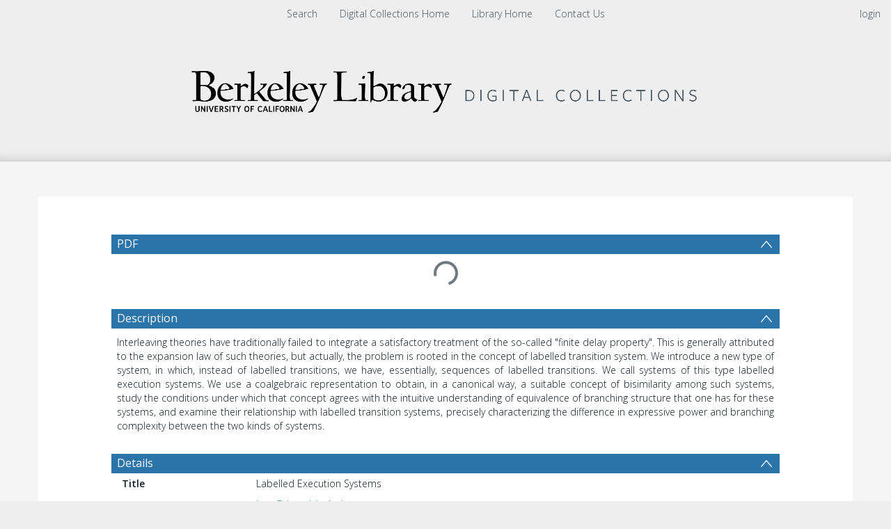

--- FILE ---
content_type: text/html; charset=UTF-8
request_url: https://digicoll.lib.berkeley.edu/record/135967
body_size: 1991
content:
<!DOCTYPE html>
<html lang="en">
<head>
    <meta charset="utf-8">
    <meta name="viewport" content="width=device-width, initial-scale=1">
    <title></title>
    <style>
        body {
            font-family: "Arial";
        }
    </style>
    <script type="text/javascript">
    window.awsWafCookieDomainList = [];
    window.gokuProps = {
"key":"AQIDAHjcYu/GjX+QlghicBgQ/7bFaQZ+m5FKCMDnO+vTbNg96AFOC3VrJKWFiShclkWngmGAAAAAfjB8BgkqhkiG9w0BBwagbzBtAgEAMGgGCSqGSIb3DQEHATAeBglghkgBZQMEAS4wEQQMKhXkG0Sko2RJ+10FAgEQgDukt067gQzLi/5V/6Cz2+Vi7XIJRF5XGAiNWTfTu+uJ2RKkd36RrRmDM7YZF2NCY5O7Urs5W3sA6O30zg==",
          "iv":"CgAHJR4fsQAAAhnu",
          "context":"wDskvmryfPF6GyNPxIgA0jRV3I07ONlHmt/p3CcfJBSDGoOLNqFPo2REZBXpvffOB5pphhXez9pEg0NlGRPEaCHigxa/ybpuTxyckLHXSQGdXp/[base64]/j2/Jn+lxEGOm2ySyi5YiJ8G8xcO68A=="
};
    </script>
    <script src="https://cf487ef48925.db5d75dc.eu-west-1.token.awswaf.com/cf487ef48925/d4bbb2d5bd73/a2aa7b4850a4/challenge.js"></script>
</head>
<body>
    <div id="challenge-container"></div>
    <script type="text/javascript">
        AwsWafIntegration.saveReferrer();
        AwsWafIntegration.checkForceRefresh().then((forceRefresh) => {
            if (forceRefresh) {
                AwsWafIntegration.forceRefreshToken().then(() => {
                    window.location.reload(true);
                });
            } else {
                AwsWafIntegration.getToken().then(() => {
                    window.location.reload(true);
                });
            }
        });
    </script>
    <noscript>
        <h1>JavaScript is disabled</h1>
        In order to continue, we need to verify that you're not a robot.
        This requires JavaScript. Enable JavaScript and then reload the page.
    </noscript>
</body>
</html>

--- FILE ---
content_type: text/plain; charset=UTF-8
request_url: https://digicoll.lib.berkeley.edu/tindstats/bibrec_downloads
body_size: 168
content:
{"messages": [], "columns": [["downloads", 3, 1, 1, 0, 1, 0, 1, 3, 4, 5, 4, 1, 4], ["x", "2025-01-01", "2025-02-01", "2025-03-01", "2025-04-01", "2025-05-01", "2025-06-01", "2025-07-01", "2025-08-01", "2025-09-01", "2025-10-01", "2025-11-01", "2025-12-01", "2026-01-01"]], "recids": ["135967"]}

--- FILE ---
content_type: text/javascript
request_url: https://digicoll.lib.berkeley.edu/js/tinduireact-dist/assets/i18next-BSZJdUIP.js
body_size: 22585
content:
import{_ as Ge,a as Qe}from"./date-fns-BX8ZWMQO.js";import{c as X,g as Ye}from"./react-C1_t6syo.js";import{c as Ze}from"./puck-DjGbgXi8.js";function et(i,e){for(var t=0;t<e.length;t++){const n=e[t];if(typeof n!="string"&&!Array.isArray(n)){for(const r in n)if(r!=="default"&&!(r in i)){const s=Object.getOwnPropertyDescriptor(n,r);s&&Object.defineProperty(i,r,s.get?s:{enumerable:!0,get:()=>n[r]})}}}return Object.freeze(Object.defineProperty(i,Symbol.toStringTag,{value:"Module"}))}const y=i=>typeof i=="string",K=()=>{let i,e;const t=new Promise((n,r)=>{i=n,e=r});return t.resolve=i,t.reject=e,t},me=i=>i==null?"":""+i,tt=(i,e,t)=>{i.forEach(n=>{e[n]&&(t[n]=e[n])})},nt=/###/g,ye=i=>i&&i.indexOf("###")>-1?i.replace(nt,"."):i,be=i=>!i||y(i),W=(i,e,t)=>{const n=y(e)?e.split("."):e;let r=0;for(;r<n.length-1;){if(be(i))return{};const s=ye(n[r]);!i[s]&&t&&(i[s]=new t),Object.prototype.hasOwnProperty.call(i,s)?i=i[s]:i={},++r}return be(i)?{}:{obj:i,k:ye(n[r])}},ve=(i,e,t)=>{const{obj:n,k:r}=W(i,e,Object);if(n!==void 0||e.length===1){n[r]=t;return}let s=e[e.length-1],o=e.slice(0,e.length-1),a=W(i,o,Object);for(;a.obj===void 0&&o.length;)s=`${o[o.length-1]}.${s}`,o=o.slice(0,o.length-1),a=W(i,o,Object),a&&a.obj&&typeof a.obj[`${a.k}.${s}`]<"u"&&(a.obj=void 0);a.obj[`${a.k}.${s}`]=t},rt=(i,e,t,n)=>{const{obj:r,k:s}=W(i,e,Object);r[s]=r[s]||[],r[s].push(t)},re=(i,e)=>{const{obj:t,k:n}=W(i,e);if(t)return t[n]},it=(i,e,t)=>{const n=re(i,t);return n!==void 0?n:re(e,t)},Be=(i,e,t)=>{for(const n in e)n!=="__proto__"&&n!=="constructor"&&(n in i?y(i[n])||i[n]instanceof String||y(e[n])||e[n]instanceof String?t&&(i[n]=e[n]):Be(i[n],e[n],t):i[n]=e[n]);return i},V=i=>i.replace(/[\-\[\]\/\{\}\(\)\*\+\?\.\\\^\$\|]/g,"\\$&");var st={"&":"&amp;","<":"&lt;",">":"&gt;",'"':"&quot;","'":"&#39;","/":"&#x2F;"};const ot=i=>y(i)?i.replace(/[&<>"'\/]/g,e=>st[e]):i;class at{constructor(e){this.capacity=e,this.regExpMap=new Map,this.regExpQueue=[]}getRegExp(e){const t=this.regExpMap.get(e);if(t!==void 0)return t;const n=new RegExp(e);return this.regExpQueue.length===this.capacity&&this.regExpMap.delete(this.regExpQueue.shift()),this.regExpMap.set(e,n),this.regExpQueue.push(e),n}}const ut=[" ",",","?","!",";"],lt=new at(20),ft=(i,e,t)=>{e=e||"",t=t||"";const n=ut.filter(o=>e.indexOf(o)<0&&t.indexOf(o)<0);if(n.length===0)return!0;const r=lt.getRegExp(`(${n.map(o=>o==="?"?"\\?":o).join("|")})`);let s=!r.test(i);if(!s){const o=i.indexOf(t);o>0&&!r.test(i.substring(0,o))&&(s=!0)}return s},de=function(i,e){let t=arguments.length>2&&arguments[2]!==void 0?arguments[2]:".";if(!i)return;if(i[e])return i[e];const n=e.split(t);let r=i;for(let s=0;s<n.length;){if(!r||typeof r!="object")return;let o,a="";for(let u=s;u<n.length;++u)if(u!==s&&(a+=t),a+=n[u],o=r[a],o!==void 0){if(["string","number","boolean"].indexOf(typeof o)>-1&&u<n.length-1)continue;s+=u-s+1;break}r=o}return r},ie=i=>i&&i.replace("_","-"),ct={type:"logger",log(i){this.output("log",i)},warn(i){this.output("warn",i)},error(i){this.output("error",i)},output(i,e){console&&console[i]&&console[i].apply(console,e)}};class se{constructor(e){let t=arguments.length>1&&arguments[1]!==void 0?arguments[1]:{};this.init(e,t)}init(e){let t=arguments.length>1&&arguments[1]!==void 0?arguments[1]:{};this.prefix=t.prefix||"i18next:",this.logger=e||ct,this.options=t,this.debug=t.debug}log(){for(var e=arguments.length,t=new Array(e),n=0;n<e;n++)t[n]=arguments[n];return this.forward(t,"log","",!0)}warn(){for(var e=arguments.length,t=new Array(e),n=0;n<e;n++)t[n]=arguments[n];return this.forward(t,"warn","",!0)}error(){for(var e=arguments.length,t=new Array(e),n=0;n<e;n++)t[n]=arguments[n];return this.forward(t,"error","")}deprecate(){for(var e=arguments.length,t=new Array(e),n=0;n<e;n++)t[n]=arguments[n];return this.forward(t,"warn","WARNING DEPRECATED: ",!0)}forward(e,t,n,r){return r&&!this.debug?null:(y(e[0])&&(e[0]=`${n}${this.prefix} ${e[0]}`),this.logger[t](e))}create(e){return new se(this.logger,{prefix:`${this.prefix}:${e}:`,...this.options})}clone(e){return e=e||this.options,e.prefix=e.prefix||this.prefix,new se(this.logger,e)}}var D=new se;class ue{constructor(){this.observers={}}on(e,t){return e.split(" ").forEach(n=>{this.observers[n]||(this.observers[n]=new Map);const r=this.observers[n].get(t)||0;this.observers[n].set(t,r+1)}),this}off(e,t){if(this.observers[e]){if(!t){delete this.observers[e];return}this.observers[e].delete(t)}}emit(e){for(var t=arguments.length,n=new Array(t>1?t-1:0),r=1;r<t;r++)n[r-1]=arguments[r];this.observers[e]&&Array.from(this.observers[e].entries()).forEach(o=>{let[a,u]=o;for(let c=0;c<u;c++)a(...n)}),this.observers["*"]&&Array.from(this.observers["*"].entries()).forEach(o=>{let[a,u]=o;for(let c=0;c<u;c++)a.apply(a,[e,...n])})}}class we extends ue{constructor(e){let t=arguments.length>1&&arguments[1]!==void 0?arguments[1]:{ns:["translation"],defaultNS:"translation"};super(),this.data=e||{},this.options=t,this.options.keySeparator===void 0&&(this.options.keySeparator="."),this.options.ignoreJSONStructure===void 0&&(this.options.ignoreJSONStructure=!0)}addNamespaces(e){this.options.ns.indexOf(e)<0&&this.options.ns.push(e)}removeNamespaces(e){const t=this.options.ns.indexOf(e);t>-1&&this.options.ns.splice(t,1)}getResource(e,t,n){let r=arguments.length>3&&arguments[3]!==void 0?arguments[3]:{};const s=r.keySeparator!==void 0?r.keySeparator:this.options.keySeparator,o=r.ignoreJSONStructure!==void 0?r.ignoreJSONStructure:this.options.ignoreJSONStructure;let a;e.indexOf(".")>-1?a=e.split("."):(a=[e,t],n&&(Array.isArray(n)?a.push(...n):y(n)&&s?a.push(...n.split(s)):a.push(n)));const u=re(this.data,a);return!u&&!t&&!n&&e.indexOf(".")>-1&&(e=a[0],t=a[1],n=a.slice(2).join(".")),u||!o||!y(n)?u:de(this.data&&this.data[e]&&this.data[e][t],n,s)}addResource(e,t,n,r){let s=arguments.length>4&&arguments[4]!==void 0?arguments[4]:{silent:!1};const o=s.keySeparator!==void 0?s.keySeparator:this.options.keySeparator;let a=[e,t];n&&(a=a.concat(o?n.split(o):n)),e.indexOf(".")>-1&&(a=e.split("."),r=t,t=a[1]),this.addNamespaces(t),ve(this.data,a,r),s.silent||this.emit("added",e,t,n,r)}addResources(e,t,n){let r=arguments.length>3&&arguments[3]!==void 0?arguments[3]:{silent:!1};for(const s in n)(y(n[s])||Array.isArray(n[s]))&&this.addResource(e,t,s,n[s],{silent:!0});r.silent||this.emit("added",e,t,n)}addResourceBundle(e,t,n,r,s){let o=arguments.length>5&&arguments[5]!==void 0?arguments[5]:{silent:!1,skipCopy:!1},a=[e,t];e.indexOf(".")>-1&&(a=e.split("."),r=n,n=t,t=a[1]),this.addNamespaces(t);let u=re(this.data,a)||{};o.skipCopy||(n=JSON.parse(JSON.stringify(n))),r?Be(u,n,s):u={...u,...n},ve(this.data,a,u),o.silent||this.emit("added",e,t,n)}removeResourceBundle(e,t){this.hasResourceBundle(e,t)&&delete this.data[e][t],this.removeNamespaces(t),this.emit("removed",e,t)}hasResourceBundle(e,t){return this.getResource(e,t)!==void 0}getResourceBundle(e,t){return t||(t=this.options.defaultNS),this.options.compatibilityAPI==="v1"?{...this.getResource(e,t)}:this.getResource(e,t)}getDataByLanguage(e){return this.data[e]}hasLanguageSomeTranslations(e){const t=this.getDataByLanguage(e);return!!(t&&Object.keys(t)||[]).find(r=>t[r]&&Object.keys(t[r]).length>0)}toJSON(){return this.data}}var Me={processors:{},addPostProcessor(i){this.processors[i.name]=i},handle(i,e,t,n,r){return i.forEach(s=>{this.processors[s]&&(e=this.processors[s].process(e,t,n,r))}),e}};const xe={};class oe extends ue{constructor(e){let t=arguments.length>1&&arguments[1]!==void 0?arguments[1]:{};super(),tt(["resourceStore","languageUtils","pluralResolver","interpolator","backendConnector","i18nFormat","utils"],e,this),this.options=t,this.options.keySeparator===void 0&&(this.options.keySeparator="."),this.logger=D.create("translator")}changeLanguage(e){e&&(this.language=e)}exists(e){let t=arguments.length>1&&arguments[1]!==void 0?arguments[1]:{interpolation:{}};if(e==null)return!1;const n=this.resolve(e,t);return n&&n.res!==void 0}extractFromKey(e,t){let n=t.nsSeparator!==void 0?t.nsSeparator:this.options.nsSeparator;n===void 0&&(n=":");const r=t.keySeparator!==void 0?t.keySeparator:this.options.keySeparator;let s=t.ns||this.options.defaultNS||[];const o=n&&e.indexOf(n)>-1,a=!this.options.userDefinedKeySeparator&&!t.keySeparator&&!this.options.userDefinedNsSeparator&&!t.nsSeparator&&!ft(e,n,r);if(o&&!a){const u=e.match(this.interpolator.nestingRegexp);if(u&&u.length>0)return{key:e,namespaces:y(s)?[s]:s};const c=e.split(n);(n!==r||n===r&&this.options.ns.indexOf(c[0])>-1)&&(s=c.shift()),e=c.join(r)}return{key:e,namespaces:y(s)?[s]:s}}translate(e,t,n){if(typeof t!="object"&&this.options.overloadTranslationOptionHandler&&(t=this.options.overloadTranslationOptionHandler(arguments)),typeof t=="object"&&(t={...t}),t||(t={}),e==null)return"";Array.isArray(e)||(e=[String(e)]);const r=t.returnDetails!==void 0?t.returnDetails:this.options.returnDetails,s=t.keySeparator!==void 0?t.keySeparator:this.options.keySeparator,{key:o,namespaces:a}=this.extractFromKey(e[e.length-1],t),u=a[a.length-1],c=t.lng||this.language,h=t.appendNamespaceToCIMode||this.options.appendNamespaceToCIMode;if(c&&c.toLowerCase()==="cimode"){if(h){const L=t.nsSeparator||this.options.nsSeparator;return r?{res:`${u}${L}${o}`,usedKey:o,exactUsedKey:o,usedLng:c,usedNS:u,usedParams:this.getUsedParamsDetails(t)}:`${u}${L}${o}`}return r?{res:o,usedKey:o,exactUsedKey:o,usedLng:c,usedNS:u,usedParams:this.getUsedParamsDetails(t)}:o}const d=this.resolve(e,t);let f=d&&d.res;const g=d&&d.usedKey||o,b=d&&d.exactUsedKey||o,m=Object.prototype.toString.apply(f),S=["[object Number]","[object Function]","[object RegExp]"],R=t.joinArrays!==void 0?t.joinArrays:this.options.joinArrays,P=!this.i18nFormat||this.i18nFormat.handleAsObject,$=!y(f)&&typeof f!="boolean"&&typeof f!="number";if(P&&f&&$&&S.indexOf(m)<0&&!(y(R)&&Array.isArray(f))){if(!t.returnObjects&&!this.options.returnObjects){this.options.returnedObjectHandler||this.logger.warn("accessing an object - but returnObjects options is not enabled!");const L=this.options.returnedObjectHandler?this.options.returnedObjectHandler(g,f,{...t,ns:a}):`key '${o} (${this.language})' returned an object instead of string.`;return r?(d.res=L,d.usedParams=this.getUsedParamsDetails(t),d):L}if(s){const L=Array.isArray(f),k=L?[]:{},A=L?b:g;for(const C in f)if(Object.prototype.hasOwnProperty.call(f,C)){const H=`${A}${s}${C}`;k[C]=this.translate(H,{...t,joinArrays:!1,ns:a}),k[C]===H&&(k[C]=f[C])}f=k}}else if(P&&y(R)&&Array.isArray(f))f=f.join(R),f&&(f=this.extendTranslation(f,e,t,n));else{let L=!1,k=!1;const A=t.count!==void 0&&!y(t.count),C=oe.hasDefaultValue(t),H=A?this.pluralResolver.getSuffix(c,t.count,t):"",T=t.ordinal&&A?this.pluralResolver.getSuffix(c,t.count,{ordinal:!1}):"",Y=A&&!t.ordinal&&t.count===0&&this.pluralResolver.shouldUseIntlApi(),U=Y&&t[`defaultValue${this.options.pluralSeparator}zero`]||t[`defaultValue${H}`]||t[`defaultValue${T}`]||t.defaultValue;!this.isValidLookup(f)&&C&&(L=!0,f=U),this.isValidLookup(f)||(k=!0,f=o);const le=(t.missingKeyNoValueFallbackToKey||this.options.missingKeyNoValueFallbackToKey)&&k?void 0:f,F=C&&U!==f&&this.options.updateMissing;if(k||L||F){if(this.logger.log(F?"updateKey":"missingKey",c,u,o,F?U:f),s){const w=this.resolve(o,{...t,keySeparator:!1});w&&w.res&&this.logger.warn("Seems the loaded translations were in flat JSON format instead of nested. Either set keySeparator: false on init or make sure your translations are published in nested format.")}let l=[];const p=this.languageUtils.getFallbackCodes(this.options.fallbackLng,t.lng||this.language);if(this.options.saveMissingTo==="fallback"&&p&&p[0])for(let w=0;w<p.length;w++)l.push(p[w]);else this.options.saveMissingTo==="all"?l=this.languageUtils.toResolveHierarchy(t.lng||this.language):l.push(t.lng||this.language);const v=(w,O,x)=>{const B=C&&x!==f?x:le;this.options.missingKeyHandler?this.options.missingKeyHandler(w,u,O,B,F,t):this.backendConnector&&this.backendConnector.saveMissing&&this.backendConnector.saveMissing(w,u,O,B,F,t),this.emit("missingKey",w,u,O,f)};this.options.saveMissing&&(this.options.saveMissingPlurals&&A?l.forEach(w=>{const O=this.pluralResolver.getSuffixes(w,t);Y&&t[`defaultValue${this.options.pluralSeparator}zero`]&&O.indexOf(`${this.options.pluralSeparator}zero`)<0&&O.push(`${this.options.pluralSeparator}zero`),O.forEach(x=>{v([w],o+x,t[`defaultValue${x}`]||U)})}):v(l,o,U))}f=this.extendTranslation(f,e,t,d,n),k&&f===o&&this.options.appendNamespaceToMissingKey&&(f=`${u}:${o}`),(k||L)&&this.options.parseMissingKeyHandler&&(this.options.compatibilityAPI!=="v1"?f=this.options.parseMissingKeyHandler(this.options.appendNamespaceToMissingKey?`${u}:${o}`:o,L?f:void 0):f=this.options.parseMissingKeyHandler(f))}return r?(d.res=f,d.usedParams=this.getUsedParamsDetails(t),d):f}extendTranslation(e,t,n,r,s){var o=this;if(this.i18nFormat&&this.i18nFormat.parse)e=this.i18nFormat.parse(e,{...this.options.interpolation.defaultVariables,...n},n.lng||this.language||r.usedLng,r.usedNS,r.usedKey,{resolved:r});else if(!n.skipInterpolation){n.interpolation&&this.interpolator.init({...n,interpolation:{...this.options.interpolation,...n.interpolation}});const c=y(e)&&(n&&n.interpolation&&n.interpolation.skipOnVariables!==void 0?n.interpolation.skipOnVariables:this.options.interpolation.skipOnVariables);let h;if(c){const f=e.match(this.interpolator.nestingRegexp);h=f&&f.length}let d=n.replace&&!y(n.replace)?n.replace:n;if(this.options.interpolation.defaultVariables&&(d={...this.options.interpolation.defaultVariables,...d}),e=this.interpolator.interpolate(e,d,n.lng||this.language||r.usedLng,n),c){const f=e.match(this.interpolator.nestingRegexp),g=f&&f.length;h<g&&(n.nest=!1)}!n.lng&&this.options.compatibilityAPI!=="v1"&&r&&r.res&&(n.lng=this.language||r.usedLng),n.nest!==!1&&(e=this.interpolator.nest(e,function(){for(var f=arguments.length,g=new Array(f),b=0;b<f;b++)g[b]=arguments[b];return s&&s[0]===g[0]&&!n.context?(o.logger.warn(`It seems you are nesting recursively key: ${g[0]} in key: ${t[0]}`),null):o.translate(...g,t)},n)),n.interpolation&&this.interpolator.reset()}const a=n.postProcess||this.options.postProcess,u=y(a)?[a]:a;return e!=null&&u&&u.length&&n.applyPostProcessor!==!1&&(e=Me.handle(u,e,t,this.options&&this.options.postProcessPassResolved?{i18nResolved:{...r,usedParams:this.getUsedParamsDetails(n)},...n}:n,this)),e}resolve(e){let t=arguments.length>1&&arguments[1]!==void 0?arguments[1]:{},n,r,s,o,a;return y(e)&&(e=[e]),e.forEach(u=>{if(this.isValidLookup(n))return;const c=this.extractFromKey(u,t),h=c.key;r=h;let d=c.namespaces;this.options.fallbackNS&&(d=d.concat(this.options.fallbackNS));const f=t.count!==void 0&&!y(t.count),g=f&&!t.ordinal&&t.count===0&&this.pluralResolver.shouldUseIntlApi(),b=t.context!==void 0&&(y(t.context)||typeof t.context=="number")&&t.context!=="",m=t.lngs?t.lngs:this.languageUtils.toResolveHierarchy(t.lng||this.language,t.fallbackLng);d.forEach(S=>{this.isValidLookup(n)||(a=S,!xe[`${m[0]}-${S}`]&&this.utils&&this.utils.hasLoadedNamespace&&!this.utils.hasLoadedNamespace(a)&&(xe[`${m[0]}-${S}`]=!0,this.logger.warn(`key "${r}" for languages "${m.join(", ")}" won't get resolved as namespace "${a}" was not yet loaded`,"This means something IS WRONG in your setup. You access the t function before i18next.init / i18next.loadNamespace / i18next.changeLanguage was done. Wait for the callback or Promise to resolve before accessing it!!!")),m.forEach(R=>{if(this.isValidLookup(n))return;o=R;const P=[h];if(this.i18nFormat&&this.i18nFormat.addLookupKeys)this.i18nFormat.addLookupKeys(P,h,R,S,t);else{let L;f&&(L=this.pluralResolver.getSuffix(R,t.count,t));const k=`${this.options.pluralSeparator}zero`,A=`${this.options.pluralSeparator}ordinal${this.options.pluralSeparator}`;if(f&&(P.push(h+L),t.ordinal&&L.indexOf(A)===0&&P.push(h+L.replace(A,this.options.pluralSeparator)),g&&P.push(h+k)),b){const C=`${h}${this.options.contextSeparator}${t.context}`;P.push(C),f&&(P.push(C+L),t.ordinal&&L.indexOf(A)===0&&P.push(C+L.replace(A,this.options.pluralSeparator)),g&&P.push(C+k))}}let $;for(;$=P.pop();)this.isValidLookup(n)||(s=$,n=this.getResource(R,S,$,t))}))})}),{res:n,usedKey:r,exactUsedKey:s,usedLng:o,usedNS:a}}isValidLookup(e){return e!==void 0&&!(!this.options.returnNull&&e===null)&&!(!this.options.returnEmptyString&&e==="")}getResource(e,t,n){let r=arguments.length>3&&arguments[3]!==void 0?arguments[3]:{};return this.i18nFormat&&this.i18nFormat.getResource?this.i18nFormat.getResource(e,t,n,r):this.resourceStore.getResource(e,t,n,r)}getUsedParamsDetails(){let e=arguments.length>0&&arguments[0]!==void 0?arguments[0]:{};const t=["defaultValue","ordinal","context","replace","lng","lngs","fallbackLng","ns","keySeparator","nsSeparator","returnObjects","returnDetails","joinArrays","postProcess","interpolation"],n=e.replace&&!y(e.replace);let r=n?e.replace:e;if(n&&typeof e.count<"u"&&(r.count=e.count),this.options.interpolation.defaultVariables&&(r={...this.options.interpolation.defaultVariables,...r}),!n){r={...r};for(const s of t)delete r[s]}return r}static hasDefaultValue(e){const t="defaultValue";for(const n in e)if(Object.prototype.hasOwnProperty.call(e,n)&&t===n.substring(0,t.length)&&e[n]!==void 0)return!0;return!1}}const fe=i=>i.charAt(0).toUpperCase()+i.slice(1);class Se{constructor(e){this.options=e,this.supportedLngs=this.options.supportedLngs||!1,this.logger=D.create("languageUtils")}getScriptPartFromCode(e){if(e=ie(e),!e||e.indexOf("-")<0)return null;const t=e.split("-");return t.length===2||(t.pop(),t[t.length-1].toLowerCase()==="x")?null:this.formatLanguageCode(t.join("-"))}getLanguagePartFromCode(e){if(e=ie(e),!e||e.indexOf("-")<0)return e;const t=e.split("-");return this.formatLanguageCode(t[0])}formatLanguageCode(e){if(y(e)&&e.indexOf("-")>-1){if(typeof Intl<"u"&&typeof Intl.getCanonicalLocales<"u")try{let r=Intl.getCanonicalLocales(e)[0];if(r&&this.options.lowerCaseLng&&(r=r.toLowerCase()),r)return r}catch{}const t=["hans","hant","latn","cyrl","cans","mong","arab"];let n=e.split("-");return this.options.lowerCaseLng?n=n.map(r=>r.toLowerCase()):n.length===2?(n[0]=n[0].toLowerCase(),n[1]=n[1].toUpperCase(),t.indexOf(n[1].toLowerCase())>-1&&(n[1]=fe(n[1].toLowerCase()))):n.length===3&&(n[0]=n[0].toLowerCase(),n[1].length===2&&(n[1]=n[1].toUpperCase()),n[0]!=="sgn"&&n[2].length===2&&(n[2]=n[2].toUpperCase()),t.indexOf(n[1].toLowerCase())>-1&&(n[1]=fe(n[1].toLowerCase())),t.indexOf(n[2].toLowerCase())>-1&&(n[2]=fe(n[2].toLowerCase()))),n.join("-")}return this.options.cleanCode||this.options.lowerCaseLng?e.toLowerCase():e}isSupportedCode(e){return(this.options.load==="languageOnly"||this.options.nonExplicitSupportedLngs)&&(e=this.getLanguagePartFromCode(e)),!this.supportedLngs||!this.supportedLngs.length||this.supportedLngs.indexOf(e)>-1}getBestMatchFromCodes(e){if(!e)return null;let t;return e.forEach(n=>{if(t)return;const r=this.formatLanguageCode(n);(!this.options.supportedLngs||this.isSupportedCode(r))&&(t=r)}),!t&&this.options.supportedLngs&&e.forEach(n=>{if(t)return;const r=this.getLanguagePartFromCode(n);if(this.isSupportedCode(r))return t=r;t=this.options.supportedLngs.find(s=>{if(s===r)return s;if(!(s.indexOf("-")<0&&r.indexOf("-")<0)&&(s.indexOf("-")>0&&r.indexOf("-")<0&&s.substring(0,s.indexOf("-"))===r||s.indexOf(r)===0&&r.length>1))return s})}),t||(t=this.getFallbackCodes(this.options.fallbackLng)[0]),t}getFallbackCodes(e,t){if(!e)return[];if(typeof e=="function"&&(e=e(t)),y(e)&&(e=[e]),Array.isArray(e))return e;if(!t)return e.default||[];let n=e[t];return n||(n=e[this.getScriptPartFromCode(t)]),n||(n=e[this.formatLanguageCode(t)]),n||(n=e[this.getLanguagePartFromCode(t)]),n||(n=e.default),n||[]}toResolveHierarchy(e,t){const n=this.getFallbackCodes(t||this.options.fallbackLng||[],e),r=[],s=o=>{o&&(this.isSupportedCode(o)?r.push(o):this.logger.warn(`rejecting language code not found in supportedLngs: ${o}`))};return y(e)&&(e.indexOf("-")>-1||e.indexOf("_")>-1)?(this.options.load!=="languageOnly"&&s(this.formatLanguageCode(e)),this.options.load!=="languageOnly"&&this.options.load!=="currentOnly"&&s(this.getScriptPartFromCode(e)),this.options.load!=="currentOnly"&&s(this.getLanguagePartFromCode(e))):y(e)&&s(this.formatLanguageCode(e)),n.forEach(o=>{r.indexOf(o)<0&&s(this.formatLanguageCode(o))}),r}}let ht=[{lngs:["ach","ak","am","arn","br","fil","gun","ln","mfe","mg","mi","oc","pt","pt-BR","tg","tl","ti","tr","uz","wa"],nr:[1,2],fc:1},{lngs:["af","an","ast","az","bg","bn","ca","da","de","dev","el","en","eo","es","et","eu","fi","fo","fur","fy","gl","gu","ha","hi","hu","hy","ia","it","kk","kn","ku","lb","mai","ml","mn","mr","nah","nap","nb","ne","nl","nn","no","nso","pa","pap","pms","ps","pt-PT","rm","sco","se","si","so","son","sq","sv","sw","ta","te","tk","ur","yo"],nr:[1,2],fc:2},{lngs:["ay","bo","cgg","fa","ht","id","ja","jbo","ka","km","ko","ky","lo","ms","sah","su","th","tt","ug","vi","wo","zh"],nr:[1],fc:3},{lngs:["be","bs","cnr","dz","hr","ru","sr","uk"],nr:[1,2,5],fc:4},{lngs:["ar"],nr:[0,1,2,3,11,100],fc:5},{lngs:["cs","sk"],nr:[1,2,5],fc:6},{lngs:["csb","pl"],nr:[1,2,5],fc:7},{lngs:["cy"],nr:[1,2,3,8],fc:8},{lngs:["fr"],nr:[1,2],fc:9},{lngs:["ga"],nr:[1,2,3,7,11],fc:10},{lngs:["gd"],nr:[1,2,3,20],fc:11},{lngs:["is"],nr:[1,2],fc:12},{lngs:["jv"],nr:[0,1],fc:13},{lngs:["kw"],nr:[1,2,3,4],fc:14},{lngs:["lt"],nr:[1,2,10],fc:15},{lngs:["lv"],nr:[1,2,0],fc:16},{lngs:["mk"],nr:[1,2],fc:17},{lngs:["mnk"],nr:[0,1,2],fc:18},{lngs:["mt"],nr:[1,2,11,20],fc:19},{lngs:["or"],nr:[2,1],fc:2},{lngs:["ro"],nr:[1,2,20],fc:20},{lngs:["sl"],nr:[5,1,2,3],fc:21},{lngs:["he","iw"],nr:[1,2,20,21],fc:22}],dt={1:i=>+(i>1),2:i=>+(i!=1),3:i=>0,4:i=>i%10==1&&i%100!=11?0:i%10>=2&&i%10<=4&&(i%100<10||i%100>=20)?1:2,5:i=>i==0?0:i==1?1:i==2?2:i%100>=3&&i%100<=10?3:i%100>=11?4:5,6:i=>i==1?0:i>=2&&i<=4?1:2,7:i=>i==1?0:i%10>=2&&i%10<=4&&(i%100<10||i%100>=20)?1:2,8:i=>i==1?0:i==2?1:i!=8&&i!=11?2:3,9:i=>+(i>=2),10:i=>i==1?0:i==2?1:i<7?2:i<11?3:4,11:i=>i==1||i==11?0:i==2||i==12?1:i>2&&i<20?2:3,12:i=>+(i%10!=1||i%100==11),13:i=>+(i!==0),14:i=>i==1?0:i==2?1:i==3?2:3,15:i=>i%10==1&&i%100!=11?0:i%10>=2&&(i%100<10||i%100>=20)?1:2,16:i=>i%10==1&&i%100!=11?0:i!==0?1:2,17:i=>i==1||i%10==1&&i%100!=11?0:1,18:i=>i==0?0:i==1?1:2,19:i=>i==1?0:i==0||i%100>1&&i%100<11?1:i%100>10&&i%100<20?2:3,20:i=>i==1?0:i==0||i%100>0&&i%100<20?1:2,21:i=>i%100==1?1:i%100==2?2:i%100==3||i%100==4?3:0,22:i=>i==1?0:i==2?1:(i<0||i>10)&&i%10==0?2:3};const pt=["v1","v2","v3"],gt=["v4"],Oe={zero:0,one:1,two:2,few:3,many:4,other:5},mt=()=>{const i={};return ht.forEach(e=>{e.lngs.forEach(t=>{i[t]={numbers:e.nr,plurals:dt[e.fc]}})}),i};class yt{constructor(e){let t=arguments.length>1&&arguments[1]!==void 0?arguments[1]:{};this.languageUtils=e,this.options=t,this.logger=D.create("pluralResolver"),(!this.options.compatibilityJSON||gt.includes(this.options.compatibilityJSON))&&(typeof Intl>"u"||!Intl.PluralRules)&&(this.options.compatibilityJSON="v3",this.logger.error("Your environment seems not to be Intl API compatible, use an Intl.PluralRules polyfill. Will fallback to the compatibilityJSON v3 format handling.")),this.rules=mt(),this.pluralRulesCache={}}addRule(e,t){this.rules[e]=t}clearCache(){this.pluralRulesCache={}}getRule(e){let t=arguments.length>1&&arguments[1]!==void 0?arguments[1]:{};if(this.shouldUseIntlApi()){const n=ie(e==="dev"?"en":e),r=t.ordinal?"ordinal":"cardinal",s=JSON.stringify({cleanedCode:n,type:r});if(s in this.pluralRulesCache)return this.pluralRulesCache[s];let o;try{o=new Intl.PluralRules(n,{type:r})}catch{if(!e.match(/-|_/))return;const u=this.languageUtils.getLanguagePartFromCode(e);o=this.getRule(u,t)}return this.pluralRulesCache[s]=o,o}return this.rules[e]||this.rules[this.languageUtils.getLanguagePartFromCode(e)]}needsPlural(e){let t=arguments.length>1&&arguments[1]!==void 0?arguments[1]:{};const n=this.getRule(e,t);return this.shouldUseIntlApi()?n&&n.resolvedOptions().pluralCategories.length>1:n&&n.numbers.length>1}getPluralFormsOfKey(e,t){let n=arguments.length>2&&arguments[2]!==void 0?arguments[2]:{};return this.getSuffixes(e,n).map(r=>`${t}${r}`)}getSuffixes(e){let t=arguments.length>1&&arguments[1]!==void 0?arguments[1]:{};const n=this.getRule(e,t);return n?this.shouldUseIntlApi()?n.resolvedOptions().pluralCategories.sort((r,s)=>Oe[r]-Oe[s]).map(r=>`${this.options.prepend}${t.ordinal?`ordinal${this.options.prepend}`:""}${r}`):n.numbers.map(r=>this.getSuffix(e,r,t)):[]}getSuffix(e,t){let n=arguments.length>2&&arguments[2]!==void 0?arguments[2]:{};const r=this.getRule(e,n);return r?this.shouldUseIntlApi()?`${this.options.prepend}${n.ordinal?`ordinal${this.options.prepend}`:""}${r.select(t)}`:this.getSuffixRetroCompatible(r,t):(this.logger.warn(`no plural rule found for: ${e}`),"")}getSuffixRetroCompatible(e,t){const n=e.noAbs?e.plurals(t):e.plurals(Math.abs(t));let r=e.numbers[n];this.options.simplifyPluralSuffix&&e.numbers.length===2&&e.numbers[0]===1&&(r===2?r="plural":r===1&&(r=""));const s=()=>this.options.prepend&&r.toString()?this.options.prepend+r.toString():r.toString();return this.options.compatibilityJSON==="v1"?r===1?"":typeof r=="number"?`_plural_${r.toString()}`:s():this.options.compatibilityJSON==="v2"||this.options.simplifyPluralSuffix&&e.numbers.length===2&&e.numbers[0]===1?s():this.options.prepend&&n.toString()?this.options.prepend+n.toString():n.toString()}shouldUseIntlApi(){return!pt.includes(this.options.compatibilityJSON)}}const Le=function(i,e,t){let n=arguments.length>3&&arguments[3]!==void 0?arguments[3]:".",r=arguments.length>4&&arguments[4]!==void 0?arguments[4]:!0,s=it(i,e,t);return!s&&r&&y(t)&&(s=de(i,t,n),s===void 0&&(s=de(e,t,n))),s},ce=i=>i.replace(/\$/g,"$$$$");class bt{constructor(){let e=arguments.length>0&&arguments[0]!==void 0?arguments[0]:{};this.logger=D.create("interpolator"),this.options=e,this.format=e.interpolation&&e.interpolation.format||(t=>t),this.init(e)}init(){let e=arguments.length>0&&arguments[0]!==void 0?arguments[0]:{};e.interpolation||(e.interpolation={escapeValue:!0});const{escape:t,escapeValue:n,useRawValueToEscape:r,prefix:s,prefixEscaped:o,suffix:a,suffixEscaped:u,formatSeparator:c,unescapeSuffix:h,unescapePrefix:d,nestingPrefix:f,nestingPrefixEscaped:g,nestingSuffix:b,nestingSuffixEscaped:m,nestingOptionsSeparator:S,maxReplaces:R,alwaysFormat:P}=e.interpolation;this.escape=t!==void 0?t:ot,this.escapeValue=n!==void 0?n:!0,this.useRawValueToEscape=r!==void 0?r:!1,this.prefix=s?V(s):o||"{{",this.suffix=a?V(a):u||"}}",this.formatSeparator=c||",",this.unescapePrefix=h?"":d||"-",this.unescapeSuffix=this.unescapePrefix?"":h||"",this.nestingPrefix=f?V(f):g||V("$t("),this.nestingSuffix=b?V(b):m||V(")"),this.nestingOptionsSeparator=S||",",this.maxReplaces=R||1e3,this.alwaysFormat=P!==void 0?P:!1,this.resetRegExp()}reset(){this.options&&this.init(this.options)}resetRegExp(){const e=(t,n)=>t&&t.source===n?(t.lastIndex=0,t):new RegExp(n,"g");this.regexp=e(this.regexp,`${this.prefix}(.+?)${this.suffix}`),this.regexpUnescape=e(this.regexpUnescape,`${this.prefix}${this.unescapePrefix}(.+?)${this.unescapeSuffix}${this.suffix}`),this.nestingRegexp=e(this.nestingRegexp,`${this.nestingPrefix}(.+?)${this.nestingSuffix}`)}interpolate(e,t,n,r){let s,o,a;const u=this.options&&this.options.interpolation&&this.options.interpolation.defaultVariables||{},c=g=>{if(g.indexOf(this.formatSeparator)<0){const R=Le(t,u,g,this.options.keySeparator,this.options.ignoreJSONStructure);return this.alwaysFormat?this.format(R,void 0,n,{...r,...t,interpolationkey:g}):R}const b=g.split(this.formatSeparator),m=b.shift().trim(),S=b.join(this.formatSeparator).trim();return this.format(Le(t,u,m,this.options.keySeparator,this.options.ignoreJSONStructure),S,n,{...r,...t,interpolationkey:m})};this.resetRegExp();const h=r&&r.missingInterpolationHandler||this.options.missingInterpolationHandler,d=r&&r.interpolation&&r.interpolation.skipOnVariables!==void 0?r.interpolation.skipOnVariables:this.options.interpolation.skipOnVariables;return[{regex:this.regexpUnescape,safeValue:g=>ce(g)},{regex:this.regexp,safeValue:g=>this.escapeValue?ce(this.escape(g)):ce(g)}].forEach(g=>{for(a=0;s=g.regex.exec(e);){const b=s[1].trim();if(o=c(b),o===void 0)if(typeof h=="function"){const S=h(e,s,r);o=y(S)?S:""}else if(r&&Object.prototype.hasOwnProperty.call(r,b))o="";else if(d){o=s[0];continue}else this.logger.warn(`missed to pass in variable ${b} for interpolating ${e}`),o="";else!y(o)&&!this.useRawValueToEscape&&(o=me(o));const m=g.safeValue(o);if(e=e.replace(s[0],m),d?(g.regex.lastIndex+=o.length,g.regex.lastIndex-=s[0].length):g.regex.lastIndex=0,a++,a>=this.maxReplaces)break}}),e}nest(e,t){let n=arguments.length>2&&arguments[2]!==void 0?arguments[2]:{},r,s,o;const a=(u,c)=>{const h=this.nestingOptionsSeparator;if(u.indexOf(h)<0)return u;const d=u.split(new RegExp(`${h}[ ]*{`));let f=`{${d[1]}`;u=d[0],f=this.interpolate(f,o);const g=f.match(/'/g),b=f.match(/"/g);(g&&g.length%2===0&&!b||b.length%2!==0)&&(f=f.replace(/'/g,'"'));try{o=JSON.parse(f),c&&(o={...c,...o})}catch(m){return this.logger.warn(`failed parsing options string in nesting for key ${u}`,m),`${u}${h}${f}`}return o.defaultValue&&o.defaultValue.indexOf(this.prefix)>-1&&delete o.defaultValue,u};for(;r=this.nestingRegexp.exec(e);){let u=[];o={...n},o=o.replace&&!y(o.replace)?o.replace:o,o.applyPostProcessor=!1,delete o.defaultValue;let c=!1;if(r[0].indexOf(this.formatSeparator)!==-1&&!/{.*}/.test(r[1])){const h=r[1].split(this.formatSeparator).map(d=>d.trim());r[1]=h.shift(),u=h,c=!0}if(s=t(a.call(this,r[1].trim(),o),o),s&&r[0]===e&&!y(s))return s;y(s)||(s=me(s)),s||(this.logger.warn(`missed to resolve ${r[1]} for nesting ${e}`),s=""),c&&(s=u.reduce((h,d)=>this.format(h,d,n.lng,{...n,interpolationkey:r[1].trim()}),s.trim())),e=e.replace(r[0],s),this.regexp.lastIndex=0}return e}}const vt=i=>{let e=i.toLowerCase().trim();const t={};if(i.indexOf("(")>-1){const n=i.split("(");e=n[0].toLowerCase().trim();const r=n[1].substring(0,n[1].length-1);e==="currency"&&r.indexOf(":")<0?t.currency||(t.currency=r.trim()):e==="relativetime"&&r.indexOf(":")<0?t.range||(t.range=r.trim()):r.split(";").forEach(o=>{if(o){const[a,...u]=o.split(":"),c=u.join(":").trim().replace(/^'+|'+$/g,""),h=a.trim();t[h]||(t[h]=c),c==="false"&&(t[h]=!1),c==="true"&&(t[h]=!0),isNaN(c)||(t[h]=parseInt(c,10))}})}return{formatName:e,formatOptions:t}},_=i=>{const e={};return(t,n,r)=>{let s=r;r&&r.interpolationkey&&r.formatParams&&r.formatParams[r.interpolationkey]&&r[r.interpolationkey]&&(s={...s,[r.interpolationkey]:void 0});const o=n+JSON.stringify(s);let a=e[o];return a||(a=i(ie(n),r),e[o]=a),a(t)}};class wt{constructor(){let e=arguments.length>0&&arguments[0]!==void 0?arguments[0]:{};this.logger=D.create("formatter"),this.options=e,this.formats={number:_((t,n)=>{const r=new Intl.NumberFormat(t,{...n});return s=>r.format(s)}),currency:_((t,n)=>{const r=new Intl.NumberFormat(t,{...n,style:"currency"});return s=>r.format(s)}),datetime:_((t,n)=>{const r=new Intl.DateTimeFormat(t,{...n});return s=>r.format(s)}),relativetime:_((t,n)=>{const r=new Intl.RelativeTimeFormat(t,{...n});return s=>r.format(s,n.range||"day")}),list:_((t,n)=>{const r=new Intl.ListFormat(t,{...n});return s=>r.format(s)})},this.init(e)}init(e){let t=arguments.length>1&&arguments[1]!==void 0?arguments[1]:{interpolation:{}};this.formatSeparator=t.interpolation.formatSeparator||","}add(e,t){this.formats[e.toLowerCase().trim()]=t}addCached(e,t){this.formats[e.toLowerCase().trim()]=_(t)}format(e,t,n){let r=arguments.length>3&&arguments[3]!==void 0?arguments[3]:{};const s=t.split(this.formatSeparator);if(s.length>1&&s[0].indexOf("(")>1&&s[0].indexOf(")")<0&&s.find(a=>a.indexOf(")")>-1)){const a=s.findIndex(u=>u.indexOf(")")>-1);s[0]=[s[0],...s.splice(1,a)].join(this.formatSeparator)}return s.reduce((a,u)=>{const{formatName:c,formatOptions:h}=vt(u);if(this.formats[c]){let d=a;try{const f=r&&r.formatParams&&r.formatParams[r.interpolationkey]||{},g=f.locale||f.lng||r.locale||r.lng||n;d=this.formats[c](a,g,{...h,...r,...f})}catch(f){this.logger.warn(f)}return d}else this.logger.warn(`there was no format function for ${c}`);return a},e)}}const xt=(i,e)=>{i.pending[e]!==void 0&&(delete i.pending[e],i.pendingCount--)};class St extends ue{constructor(e,t,n){let r=arguments.length>3&&arguments[3]!==void 0?arguments[3]:{};super(),this.backend=e,this.store=t,this.services=n,this.languageUtils=n.languageUtils,this.options=r,this.logger=D.create("backendConnector"),this.waitingReads=[],this.maxParallelReads=r.maxParallelReads||10,this.readingCalls=0,this.maxRetries=r.maxRetries>=0?r.maxRetries:5,this.retryTimeout=r.retryTimeout>=1?r.retryTimeout:350,this.state={},this.queue=[],this.backend&&this.backend.init&&this.backend.init(n,r.backend,r)}queueLoad(e,t,n,r){const s={},o={},a={},u={};return e.forEach(c=>{let h=!0;t.forEach(d=>{const f=`${c}|${d}`;!n.reload&&this.store.hasResourceBundle(c,d)?this.state[f]=2:this.state[f]<0||(this.state[f]===1?o[f]===void 0&&(o[f]=!0):(this.state[f]=1,h=!1,o[f]===void 0&&(o[f]=!0),s[f]===void 0&&(s[f]=!0),u[d]===void 0&&(u[d]=!0)))}),h||(a[c]=!0)}),(Object.keys(s).length||Object.keys(o).length)&&this.queue.push({pending:o,pendingCount:Object.keys(o).length,loaded:{},errors:[],callback:r}),{toLoad:Object.keys(s),pending:Object.keys(o),toLoadLanguages:Object.keys(a),toLoadNamespaces:Object.keys(u)}}loaded(e,t,n){const r=e.split("|"),s=r[0],o=r[1];t&&this.emit("failedLoading",s,o,t),!t&&n&&this.store.addResourceBundle(s,o,n,void 0,void 0,{skipCopy:!0}),this.state[e]=t?-1:2,t&&n&&(this.state[e]=0);const a={};this.queue.forEach(u=>{rt(u.loaded,[s],o),xt(u,e),t&&u.errors.push(t),u.pendingCount===0&&!u.done&&(Object.keys(u.loaded).forEach(c=>{a[c]||(a[c]={});const h=u.loaded[c];h.length&&h.forEach(d=>{a[c][d]===void 0&&(a[c][d]=!0)})}),u.done=!0,u.errors.length?u.callback(u.errors):u.callback())}),this.emit("loaded",a),this.queue=this.queue.filter(u=>!u.done)}read(e,t,n){let r=arguments.length>3&&arguments[3]!==void 0?arguments[3]:0,s=arguments.length>4&&arguments[4]!==void 0?arguments[4]:this.retryTimeout,o=arguments.length>5?arguments[5]:void 0;if(!e.length)return o(null,{});if(this.readingCalls>=this.maxParallelReads){this.waitingReads.push({lng:e,ns:t,fcName:n,tried:r,wait:s,callback:o});return}this.readingCalls++;const a=(c,h)=>{if(this.readingCalls--,this.waitingReads.length>0){const d=this.waitingReads.shift();this.read(d.lng,d.ns,d.fcName,d.tried,d.wait,d.callback)}if(c&&h&&r<this.maxRetries){setTimeout(()=>{this.read.call(this,e,t,n,r+1,s*2,o)},s);return}o(c,h)},u=this.backend[n].bind(this.backend);if(u.length===2){try{const c=u(e,t);c&&typeof c.then=="function"?c.then(h=>a(null,h)).catch(a):a(null,c)}catch(c){a(c)}return}return u(e,t,a)}prepareLoading(e,t){let n=arguments.length>2&&arguments[2]!==void 0?arguments[2]:{},r=arguments.length>3?arguments[3]:void 0;if(!this.backend)return this.logger.warn("No backend was added via i18next.use. Will not load resources."),r&&r();y(e)&&(e=this.languageUtils.toResolveHierarchy(e)),y(t)&&(t=[t]);const s=this.queueLoad(e,t,n,r);if(!s.toLoad.length)return s.pending.length||r(),null;s.toLoad.forEach(o=>{this.loadOne(o)})}load(e,t,n){this.prepareLoading(e,t,{},n)}reload(e,t,n){this.prepareLoading(e,t,{reload:!0},n)}loadOne(e){let t=arguments.length>1&&arguments[1]!==void 0?arguments[1]:"";const n=e.split("|"),r=n[0],s=n[1];this.read(r,s,"read",void 0,void 0,(o,a)=>{o&&this.logger.warn(`${t}loading namespace ${s} for language ${r} failed`,o),!o&&a&&this.logger.log(`${t}loaded namespace ${s} for language ${r}`,a),this.loaded(e,o,a)})}saveMissing(e,t,n,r,s){let o=arguments.length>5&&arguments[5]!==void 0?arguments[5]:{},a=arguments.length>6&&arguments[6]!==void 0?arguments[6]:()=>{};if(this.services.utils&&this.services.utils.hasLoadedNamespace&&!this.services.utils.hasLoadedNamespace(t)){this.logger.warn(`did not save key "${n}" as the namespace "${t}" was not yet loaded`,"This means something IS WRONG in your setup. You access the t function before i18next.init / i18next.loadNamespace / i18next.changeLanguage was done. Wait for the callback or Promise to resolve before accessing it!!!");return}if(!(n==null||n==="")){if(this.backend&&this.backend.create){const u={...o,isUpdate:s},c=this.backend.create.bind(this.backend);if(c.length<6)try{let h;c.length===5?h=c(e,t,n,r,u):h=c(e,t,n,r),h&&typeof h.then=="function"?h.then(d=>a(null,d)).catch(a):a(null,h)}catch(h){a(h)}else c(e,t,n,r,a,u)}!e||!e[0]||this.store.addResource(e[0],t,n,r)}}}const Pe=()=>({debug:!1,initImmediate:!0,ns:["translation"],defaultNS:["translation"],fallbackLng:["dev"],fallbackNS:!1,supportedLngs:!1,nonExplicitSupportedLngs:!1,load:"all",preload:!1,simplifyPluralSuffix:!0,keySeparator:".",nsSeparator:":",pluralSeparator:"_",contextSeparator:"_",partialBundledLanguages:!1,saveMissing:!1,updateMissing:!1,saveMissingTo:"fallback",saveMissingPlurals:!0,missingKeyHandler:!1,missingInterpolationHandler:!1,postProcess:!1,postProcessPassResolved:!1,returnNull:!1,returnEmptyString:!0,returnObjects:!1,joinArrays:!1,returnedObjectHandler:!1,parseMissingKeyHandler:!1,appendNamespaceToMissingKey:!1,appendNamespaceToCIMode:!1,overloadTranslationOptionHandler:i=>{let e={};if(typeof i[1]=="object"&&(e=i[1]),y(i[1])&&(e.defaultValue=i[1]),y(i[2])&&(e.tDescription=i[2]),typeof i[2]=="object"||typeof i[3]=="object"){const t=i[3]||i[2];Object.keys(t).forEach(n=>{e[n]=t[n]})}return e},interpolation:{escapeValue:!0,format:i=>i,prefix:"{{",suffix:"}}",formatSeparator:",",unescapePrefix:"-",nestingPrefix:"$t(",nestingSuffix:")",nestingOptionsSeparator:",",maxReplaces:1e3,skipOnVariables:!0}}),Ce=i=>(y(i.ns)&&(i.ns=[i.ns]),y(i.fallbackLng)&&(i.fallbackLng=[i.fallbackLng]),y(i.fallbackNS)&&(i.fallbackNS=[i.fallbackNS]),i.supportedLngs&&i.supportedLngs.indexOf("cimode")<0&&(i.supportedLngs=i.supportedLngs.concat(["cimode"])),i),ee=()=>{},Ot=i=>{Object.getOwnPropertyNames(Object.getPrototypeOf(i)).forEach(t=>{typeof i[t]=="function"&&(i[t]=i[t].bind(i))})};class G extends ue{constructor(){let e=arguments.length>0&&arguments[0]!==void 0?arguments[0]:{},t=arguments.length>1?arguments[1]:void 0;if(super(),this.options=Ce(e),this.services={},this.logger=D,this.modules={external:[]},Ot(this),t&&!this.isInitialized&&!e.isClone){if(!this.options.initImmediate)return this.init(e,t),this;setTimeout(()=>{this.init(e,t)},0)}}init(){var e=this;let t=arguments.length>0&&arguments[0]!==void 0?arguments[0]:{},n=arguments.length>1?arguments[1]:void 0;this.isInitializing=!0,typeof t=="function"&&(n=t,t={}),!t.defaultNS&&t.defaultNS!==!1&&t.ns&&(y(t.ns)?t.defaultNS=t.ns:t.ns.indexOf("translation")<0&&(t.defaultNS=t.ns[0]));const r=Pe();this.options={...r,...this.options,...Ce(t)},this.options.compatibilityAPI!=="v1"&&(this.options.interpolation={...r.interpolation,...this.options.interpolation}),t.keySeparator!==void 0&&(this.options.userDefinedKeySeparator=t.keySeparator),t.nsSeparator!==void 0&&(this.options.userDefinedNsSeparator=t.nsSeparator);const s=h=>h?typeof h=="function"?new h:h:null;if(!this.options.isClone){this.modules.logger?D.init(s(this.modules.logger),this.options):D.init(null,this.options);let h;this.modules.formatter?h=this.modules.formatter:typeof Intl<"u"&&(h=wt);const d=new Se(this.options);this.store=new we(this.options.resources,this.options);const f=this.services;f.logger=D,f.resourceStore=this.store,f.languageUtils=d,f.pluralResolver=new yt(d,{prepend:this.options.pluralSeparator,compatibilityJSON:this.options.compatibilityJSON,simplifyPluralSuffix:this.options.simplifyPluralSuffix}),h&&(!this.options.interpolation.format||this.options.interpolation.format===r.interpolation.format)&&(f.formatter=s(h),f.formatter.init(f,this.options),this.options.interpolation.format=f.formatter.format.bind(f.formatter)),f.interpolator=new bt(this.options),f.utils={hasLoadedNamespace:this.hasLoadedNamespace.bind(this)},f.backendConnector=new St(s(this.modules.backend),f.resourceStore,f,this.options),f.backendConnector.on("*",function(g){for(var b=arguments.length,m=new Array(b>1?b-1:0),S=1;S<b;S++)m[S-1]=arguments[S];e.emit(g,...m)}),this.modules.languageDetector&&(f.languageDetector=s(this.modules.languageDetector),f.languageDetector.init&&f.languageDetector.init(f,this.options.detection,this.options)),this.modules.i18nFormat&&(f.i18nFormat=s(this.modules.i18nFormat),f.i18nFormat.init&&f.i18nFormat.init(this)),this.translator=new oe(this.services,this.options),this.translator.on("*",function(g){for(var b=arguments.length,m=new Array(b>1?b-1:0),S=1;S<b;S++)m[S-1]=arguments[S];e.emit(g,...m)}),this.modules.external.forEach(g=>{g.init&&g.init(this)})}if(this.format=this.options.interpolation.format,n||(n=ee),this.options.fallbackLng&&!this.services.languageDetector&&!this.options.lng){const h=this.services.languageUtils.getFallbackCodes(this.options.fallbackLng);h.length>0&&h[0]!=="dev"&&(this.options.lng=h[0])}!this.services.languageDetector&&!this.options.lng&&this.logger.warn("init: no languageDetector is used and no lng is defined"),["getResource","hasResourceBundle","getResourceBundle","getDataByLanguage"].forEach(h=>{this[h]=function(){return e.store[h](...arguments)}}),["addResource","addResources","addResourceBundle","removeResourceBundle"].forEach(h=>{this[h]=function(){return e.store[h](...arguments),e}});const u=K(),c=()=>{const h=(d,f)=>{this.isInitializing=!1,this.isInitialized&&!this.initializedStoreOnce&&this.logger.warn("init: i18next is already initialized. You should call init just once!"),this.isInitialized=!0,this.options.isClone||this.logger.log("initialized",this.options),this.emit("initialized",this.options),u.resolve(f),n(d,f)};if(this.languages&&this.options.compatibilityAPI!=="v1"&&!this.isInitialized)return h(null,this.t.bind(this));this.changeLanguage(this.options.lng,h)};return this.options.resources||!this.options.initImmediate?c():setTimeout(c,0),u}loadResources(e){let n=arguments.length>1&&arguments[1]!==void 0?arguments[1]:ee;const r=y(e)?e:this.language;if(typeof e=="function"&&(n=e),!this.options.resources||this.options.partialBundledLanguages){if(r&&r.toLowerCase()==="cimode"&&(!this.options.preload||this.options.preload.length===0))return n();const s=[],o=a=>{if(!a||a==="cimode")return;this.services.languageUtils.toResolveHierarchy(a).forEach(c=>{c!=="cimode"&&s.indexOf(c)<0&&s.push(c)})};r?o(r):this.services.languageUtils.getFallbackCodes(this.options.fallbackLng).forEach(u=>o(u)),this.options.preload&&this.options.preload.forEach(a=>o(a)),this.services.backendConnector.load(s,this.options.ns,a=>{!a&&!this.resolvedLanguage&&this.language&&this.setResolvedLanguage(this.language),n(a)})}else n(null)}reloadResources(e,t,n){const r=K();return typeof e=="function"&&(n=e,e=void 0),typeof t=="function"&&(n=t,t=void 0),e||(e=this.languages),t||(t=this.options.ns),n||(n=ee),this.services.backendConnector.reload(e,t,s=>{r.resolve(),n(s)}),r}use(e){if(!e)throw new Error("You are passing an undefined module! Please check the object you are passing to i18next.use()");if(!e.type)throw new Error("You are passing a wrong module! Please check the object you are passing to i18next.use()");return e.type==="backend"&&(this.modules.backend=e),(e.type==="logger"||e.log&&e.warn&&e.error)&&(this.modules.logger=e),e.type==="languageDetector"&&(this.modules.languageDetector=e),e.type==="i18nFormat"&&(this.modules.i18nFormat=e),e.type==="postProcessor"&&Me.addPostProcessor(e),e.type==="formatter"&&(this.modules.formatter=e),e.type==="3rdParty"&&this.modules.external.push(e),this}setResolvedLanguage(e){if(!(!e||!this.languages)&&!(["cimode","dev"].indexOf(e)>-1))for(let t=0;t<this.languages.length;t++){const n=this.languages[t];if(!(["cimode","dev"].indexOf(n)>-1)&&this.store.hasLanguageSomeTranslations(n)){this.resolvedLanguage=n;break}}}changeLanguage(e,t){var n=this;this.isLanguageChangingTo=e;const r=K();this.emit("languageChanging",e);const s=u=>{this.language=u,this.languages=this.services.languageUtils.toResolveHierarchy(u),this.resolvedLanguage=void 0,this.setResolvedLanguage(u)},o=(u,c)=>{c?(s(c),this.translator.changeLanguage(c),this.isLanguageChangingTo=void 0,this.emit("languageChanged",c),this.logger.log("languageChanged",c)):this.isLanguageChangingTo=void 0,r.resolve(function(){return n.t(...arguments)}),t&&t(u,function(){return n.t(...arguments)})},a=u=>{!e&&!u&&this.services.languageDetector&&(u=[]);const c=y(u)?u:this.services.languageUtils.getBestMatchFromCodes(u);c&&(this.language||s(c),this.translator.language||this.translator.changeLanguage(c),this.services.languageDetector&&this.services.languageDetector.cacheUserLanguage&&this.services.languageDetector.cacheUserLanguage(c)),this.loadResources(c,h=>{o(h,c)})};return!e&&this.services.languageDetector&&!this.services.languageDetector.async?a(this.services.languageDetector.detect()):!e&&this.services.languageDetector&&this.services.languageDetector.async?this.services.languageDetector.detect.length===0?this.services.languageDetector.detect().then(a):this.services.languageDetector.detect(a):a(e),r}getFixedT(e,t,n){var r=this;const s=function(o,a){let u;if(typeof a!="object"){for(var c=arguments.length,h=new Array(c>2?c-2:0),d=2;d<c;d++)h[d-2]=arguments[d];u=r.options.overloadTranslationOptionHandler([o,a].concat(h))}else u={...a};u.lng=u.lng||s.lng,u.lngs=u.lngs||s.lngs,u.ns=u.ns||s.ns,u.keyPrefix!==""&&(u.keyPrefix=u.keyPrefix||n||s.keyPrefix);const f=r.options.keySeparator||".";let g;return u.keyPrefix&&Array.isArray(o)?g=o.map(b=>`${u.keyPrefix}${f}${b}`):g=u.keyPrefix?`${u.keyPrefix}${f}${o}`:o,r.t(g,u)};return y(e)?s.lng=e:s.lngs=e,s.ns=t,s.keyPrefix=n,s}t(){return this.translator&&this.translator.translate(...arguments)}exists(){return this.translator&&this.translator.exists(...arguments)}setDefaultNamespace(e){this.options.defaultNS=e}hasLoadedNamespace(e){let t=arguments.length>1&&arguments[1]!==void 0?arguments[1]:{};if(!this.isInitialized)return this.logger.warn("hasLoadedNamespace: i18next was not initialized",this.languages),!1;if(!this.languages||!this.languages.length)return this.logger.warn("hasLoadedNamespace: i18n.languages were undefined or empty",this.languages),!1;const n=t.lng||this.resolvedLanguage||this.languages[0],r=this.options?this.options.fallbackLng:!1,s=this.languages[this.languages.length-1];if(n.toLowerCase()==="cimode")return!0;const o=(a,u)=>{const c=this.services.backendConnector.state[`${a}|${u}`];return c===-1||c===0||c===2};if(t.precheck){const a=t.precheck(this,o);if(a!==void 0)return a}return!!(this.hasResourceBundle(n,e)||!this.services.backendConnector.backend||this.options.resources&&!this.options.partialBundledLanguages||o(n,e)&&(!r||o(s,e)))}loadNamespaces(e,t){const n=K();return this.options.ns?(y(e)&&(e=[e]),e.forEach(r=>{this.options.ns.indexOf(r)<0&&this.options.ns.push(r)}),this.loadResources(r=>{n.resolve(),t&&t(r)}),n):(t&&t(),Promise.resolve())}loadLanguages(e,t){const n=K();y(e)&&(e=[e]);const r=this.options.preload||[],s=e.filter(o=>r.indexOf(o)<0&&this.services.languageUtils.isSupportedCode(o));return s.length?(this.options.preload=r.concat(s),this.loadResources(o=>{n.resolve(),t&&t(o)}),n):(t&&t(),Promise.resolve())}dir(e){if(e||(e=this.resolvedLanguage||(this.languages&&this.languages.length>0?this.languages[0]:this.language)),!e)return"rtl";const t=["ar","shu","sqr","ssh","xaa","yhd","yud","aao","abh","abv","acm","acq","acw","acx","acy","adf","ads","aeb","aec","afb","ajp","apc","apd","arb","arq","ars","ary","arz","auz","avl","ayh","ayl","ayn","ayp","bbz","pga","he","iw","ps","pbt","pbu","pst","prp","prd","ug","ur","ydd","yds","yih","ji","yi","hbo","men","xmn","fa","jpr","peo","pes","prs","dv","sam","ckb"],n=this.services&&this.services.languageUtils||new Se(Pe());return t.indexOf(n.getLanguagePartFromCode(e))>-1||e.toLowerCase().indexOf("-arab")>1?"rtl":"ltr"}static createInstance(){let e=arguments.length>0&&arguments[0]!==void 0?arguments[0]:{},t=arguments.length>1?arguments[1]:void 0;return new G(e,t)}cloneInstance(){let e=arguments.length>0&&arguments[0]!==void 0?arguments[0]:{},t=arguments.length>1&&arguments[1]!==void 0?arguments[1]:ee;const n=e.forkResourceStore;n&&delete e.forkResourceStore;const r={...this.options,...e,isClone:!0},s=new G(r);return(e.debug!==void 0||e.prefix!==void 0)&&(s.logger=s.logger.clone(e)),["store","services","language"].forEach(a=>{s[a]=this[a]}),s.services={...this.services},s.services.utils={hasLoadedNamespace:s.hasLoadedNamespace.bind(s)},n&&(s.store=new we(this.store.data,r),s.services.resourceStore=s.store),s.translator=new oe(s.services,r),s.translator.on("*",function(a){for(var u=arguments.length,c=new Array(u>1?u-1:0),h=1;h<u;h++)c[h-1]=arguments[h];s.emit(a,...c)}),s.init(r,t),s.translator.options=r,s.translator.backendConnector.services.utils={hasLoadedNamespace:s.hasLoadedNamespace.bind(s)},s}toJSON(){return{options:this.options,store:this.store,language:this.language,languages:this.languages,resolvedLanguage:this.resolvedLanguage}}}const E=G.createInstance();E.createInstance=G.createInstance;E.createInstance;E.dir;E.init;E.loadResources;E.reloadResources;E.use;E.changeLanguage;E.getFixedT;const rn=E.t;E.exists;E.setDefaultNamespace;E.hasLoadedNamespace;E.loadNamespaces;E.loadLanguages;var He=[],Lt=He.forEach,Pt=He.slice;function Ct(i){return Lt.call(Pt.call(arguments,1),function(e){if(e)for(var t in e)i[t]===void 0&&(i[t]=e[t])}),i}var Re=/^[\u0009\u0020-\u007e\u0080-\u00ff]+$/,Rt=function(e,t,n){var r=n||{};r.path=r.path||"/";var s=encodeURIComponent(t),o="".concat(e,"=").concat(s);if(r.maxAge>0){var a=r.maxAge-0;if(Number.isNaN(a))throw new Error("maxAge should be a Number");o+="; Max-Age=".concat(Math.floor(a))}if(r.domain){if(!Re.test(r.domain))throw new TypeError("option domain is invalid");o+="; Domain=".concat(r.domain)}if(r.path){if(!Re.test(r.path))throw new TypeError("option path is invalid");o+="; Path=".concat(r.path)}if(r.expires){if(typeof r.expires.toUTCString!="function")throw new TypeError("option expires is invalid");o+="; Expires=".concat(r.expires.toUTCString())}if(r.httpOnly&&(o+="; HttpOnly"),r.secure&&(o+="; Secure"),r.sameSite){var u=typeof r.sameSite=="string"?r.sameSite.toLowerCase():r.sameSite;switch(u){case!0:o+="; SameSite=Strict";break;case"lax":o+="; SameSite=Lax";break;case"strict":o+="; SameSite=Strict";break;case"none":o+="; SameSite=None";break;default:throw new TypeError("option sameSite is invalid")}}return o},ke={create:function(e,t,n,r){var s=arguments.length>4&&arguments[4]!==void 0?arguments[4]:{path:"/",sameSite:"strict"};n&&(s.expires=new Date,s.expires.setTime(s.expires.getTime()+n*60*1e3)),r&&(s.domain=r),document.cookie=Rt(e,encodeURIComponent(t),s)},read:function(e){for(var t="".concat(e,"="),n=document.cookie.split(";"),r=0;r<n.length;r++){for(var s=n[r];s.charAt(0)===" ";)s=s.substring(1,s.length);if(s.indexOf(t)===0)return s.substring(t.length,s.length)}return null},remove:function(e){this.create(e,"",-1)}},kt={name:"cookie",lookup:function(e){var t;if(e.lookupCookie&&typeof document<"u"){var n=ke.read(e.lookupCookie);n&&(t=n)}return t},cacheUserLanguage:function(e,t){t.lookupCookie&&typeof document<"u"&&ke.create(t.lookupCookie,e,t.cookieMinutes,t.cookieDomain,t.cookieOptions)}},Et={name:"querystring",lookup:function(e){var t;if(typeof window<"u"){var n=window.location.search;!window.location.search&&window.location.hash&&window.location.hash.indexOf("?")>-1&&(n=window.location.hash.substring(window.location.hash.indexOf("?")));for(var r=n.substring(1),s=r.split("&"),o=0;o<s.length;o++){var a=s[o].indexOf("=");if(a>0){var u=s[o].substring(0,a);u===e.lookupQuerystring&&(t=s[o].substring(a+1))}}}return t}},z=null,Ee=function(){if(z!==null)return z;try{z=window!=="undefined"&&window.localStorage!==null;var e="i18next.translate.boo";window.localStorage.setItem(e,"foo"),window.localStorage.removeItem(e)}catch{z=!1}return z},At={name:"localStorage",lookup:function(e){var t;if(e.lookupLocalStorage&&Ee()){var n=window.localStorage.getItem(e.lookupLocalStorage);n&&(t=n)}return t},cacheUserLanguage:function(e,t){t.lookupLocalStorage&&Ee()&&window.localStorage.setItem(t.lookupLocalStorage,e)}},J=null,Ae=function(){if(J!==null)return J;try{J=window!=="undefined"&&window.sessionStorage!==null;var e="i18next.translate.boo";window.sessionStorage.setItem(e,"foo"),window.sessionStorage.removeItem(e)}catch{J=!1}return J},jt={name:"sessionStorage",lookup:function(e){var t;if(e.lookupSessionStorage&&Ae()){var n=window.sessionStorage.getItem(e.lookupSessionStorage);n&&(t=n)}return t},cacheUserLanguage:function(e,t){t.lookupSessionStorage&&Ae()&&window.sessionStorage.setItem(t.lookupSessionStorage,e)}},Nt={name:"navigator",lookup:function(e){var t=[];if(typeof navigator<"u"){if(navigator.languages)for(var n=0;n<navigator.languages.length;n++)t.push(navigator.languages[n]);navigator.userLanguage&&t.push(navigator.userLanguage),navigator.language&&t.push(navigator.language)}return t.length>0?t:void 0}},Tt={name:"htmlTag",lookup:function(e){var t,n=e.htmlTag||(typeof document<"u"?document.documentElement:null);return n&&typeof n.getAttribute=="function"&&(t=n.getAttribute("lang")),t}},Dt={name:"path",lookup:function(e){var t;if(typeof window<"u"){var n=window.location.pathname.match(/\/([a-zA-Z-]*)/g);if(n instanceof Array)if(typeof e.lookupFromPathIndex=="number"){if(typeof n[e.lookupFromPathIndex]!="string")return;t=n[e.lookupFromPathIndex].replace("/","")}else t=n[0].replace("/","")}return t}},Ft={name:"subdomain",lookup:function(e){var t=typeof e.lookupFromSubdomainIndex=="number"?e.lookupFromSubdomainIndex+1:1,n=typeof window<"u"&&window.location&&window.location.hostname&&window.location.hostname.match(/^(\w{2,5})\.(([a-z0-9-]{1,63}\.[a-z]{2,6})|localhost)/i);if(n)return n[t]}},Ve=!1;try{document.cookie,Ve=!0}catch{}var _e=["querystring","cookie","localStorage","sessionStorage","navigator","htmlTag"];Ve||_e.splice(1,1);function It(){return{order:_e,lookupQuerystring:"lng",lookupCookie:"i18next",lookupLocalStorage:"i18nextLng",lookupSessionStorage:"i18nextLng",caches:["localStorage"],excludeCacheFor:["cimode"],convertDetectedLanguage:function(e){return e}}}var $t=(function(){function i(e){var t=arguments.length>1&&arguments[1]!==void 0?arguments[1]:{};Qe(this,i),this.type="languageDetector",this.detectors={},this.init(e,t)}return Ge(i,[{key:"init",value:function(t){var n=arguments.length>1&&arguments[1]!==void 0?arguments[1]:{},r=arguments.length>2&&arguments[2]!==void 0?arguments[2]:{};this.services=t||{languageUtils:{}},this.options=Ct(n,this.options||{},It()),typeof this.options.convertDetectedLanguage=="string"&&this.options.convertDetectedLanguage.indexOf("15897")>-1&&(this.options.convertDetectedLanguage=function(s){return s.replace("-","_")}),this.options.lookupFromUrlIndex&&(this.options.lookupFromPathIndex=this.options.lookupFromUrlIndex),this.i18nOptions=r,this.addDetector(kt),this.addDetector(Et),this.addDetector(At),this.addDetector(jt),this.addDetector(Nt),this.addDetector(Tt),this.addDetector(Dt),this.addDetector(Ft)}},{key:"addDetector",value:function(t){return this.detectors[t.name]=t,this}},{key:"detect",value:function(t){var n=this;t||(t=this.options.order);var r=[];return t.forEach(function(s){if(n.detectors[s]){var o=n.detectors[s].lookup(n.options);o&&typeof o=="string"&&(o=[o]),o&&(r=r.concat(o))}}),r=r.map(function(s){return n.options.convertDetectedLanguage(s)}),this.services.languageUtils.getBestMatchFromCodes?r:r.length>0?r[0]:null}},{key:"cacheUserLanguage",value:function(t,n){var r=this;n||(n=this.options.caches),n&&(this.options.excludeCacheFor&&this.options.excludeCacheFor.indexOf(t)>-1||n.forEach(function(s){r.detectors[s]&&r.detectors[s].cacheUserLanguage(t,r.options)}))}}])})();$t.type="languageDetector";function pe(i){"@babel/helpers - typeof";return pe=typeof Symbol=="function"&&typeof Symbol.iterator=="symbol"?function(e){return typeof e}:function(e){return e&&typeof Symbol=="function"&&e.constructor===Symbol&&e!==Symbol.prototype?"symbol":typeof e},pe(i)}function qe(){return typeof XMLHttpRequest=="function"||(typeof XMLHttpRequest>"u"?"undefined":pe(XMLHttpRequest))==="object"}function Ut(i){return!!i&&typeof i.then=="function"}function Bt(i){return Ut(i)?i:Promise.resolve(i)}var te={exports:{}},ne={exports:{}},je;function Mt(){return je||(je=1,(function(i,e){var t=typeof globalThis<"u"&&globalThis||typeof self<"u"&&self||typeof X<"u"&&X,n=(function(){function s(){this.fetch=!1,this.DOMException=t.DOMException}return s.prototype=t,new s})();(function(s){(function(o){var a=typeof s<"u"&&s||typeof self<"u"&&self||typeof a<"u"&&a,u={searchParams:"URLSearchParams"in a,iterable:"Symbol"in a&&"iterator"in Symbol,blob:"FileReader"in a&&"Blob"in a&&(function(){try{return new Blob,!0}catch{return!1}})(),formData:"FormData"in a,arrayBuffer:"ArrayBuffer"in a};function c(l){return l&&DataView.prototype.isPrototypeOf(l)}if(u.arrayBuffer)var h=["[object Int8Array]","[object Uint8Array]","[object Uint8ClampedArray]","[object Int16Array]","[object Uint16Array]","[object Int32Array]","[object Uint32Array]","[object Float32Array]","[object Float64Array]"],d=ArrayBuffer.isView||function(l){return l&&h.indexOf(Object.prototype.toString.call(l))>-1};function f(l){if(typeof l!="string"&&(l=String(l)),/[^a-z0-9\-#$%&'*+.^_`|~!]/i.test(l)||l==="")throw new TypeError('Invalid character in header field name: "'+l+'"');return l.toLowerCase()}function g(l){return typeof l!="string"&&(l=String(l)),l}function b(l){var p={next:function(){var v=l.shift();return{done:v===void 0,value:v}}};return u.iterable&&(p[Symbol.iterator]=function(){return p}),p}function m(l){this.map={},l instanceof m?l.forEach(function(p,v){this.append(v,p)},this):Array.isArray(l)?l.forEach(function(p){this.append(p[0],p[1])},this):l&&Object.getOwnPropertyNames(l).forEach(function(p){this.append(p,l[p])},this)}m.prototype.append=function(l,p){l=f(l),p=g(p);var v=this.map[l];this.map[l]=v?v+", "+p:p},m.prototype.delete=function(l){delete this.map[f(l)]},m.prototype.get=function(l){return l=f(l),this.has(l)?this.map[l]:null},m.prototype.has=function(l){return this.map.hasOwnProperty(f(l))},m.prototype.set=function(l,p){this.map[f(l)]=g(p)},m.prototype.forEach=function(l,p){for(var v in this.map)this.map.hasOwnProperty(v)&&l.call(p,this.map[v],v,this)},m.prototype.keys=function(){var l=[];return this.forEach(function(p,v){l.push(v)}),b(l)},m.prototype.values=function(){var l=[];return this.forEach(function(p){l.push(p)}),b(l)},m.prototype.entries=function(){var l=[];return this.forEach(function(p,v){l.push([v,p])}),b(l)},u.iterable&&(m.prototype[Symbol.iterator]=m.prototype.entries);function S(l){if(l.bodyUsed)return Promise.reject(new TypeError("Already read"));l.bodyUsed=!0}function R(l){return new Promise(function(p,v){l.onload=function(){p(l.result)},l.onerror=function(){v(l.error)}})}function P(l){var p=new FileReader,v=R(p);return p.readAsArrayBuffer(l),v}function $(l){var p=new FileReader,v=R(p);return p.readAsText(l),v}function L(l){for(var p=new Uint8Array(l),v=new Array(p.length),w=0;w<p.length;w++)v[w]=String.fromCharCode(p[w]);return v.join("")}function k(l){if(l.slice)return l.slice(0);var p=new Uint8Array(l.byteLength);return p.set(new Uint8Array(l)),p.buffer}function A(){return this.bodyUsed=!1,this._initBody=function(l){this.bodyUsed=this.bodyUsed,this._bodyInit=l,l?typeof l=="string"?this._bodyText=l:u.blob&&Blob.prototype.isPrototypeOf(l)?this._bodyBlob=l:u.formData&&FormData.prototype.isPrototypeOf(l)?this._bodyFormData=l:u.searchParams&&URLSearchParams.prototype.isPrototypeOf(l)?this._bodyText=l.toString():u.arrayBuffer&&u.blob&&c(l)?(this._bodyArrayBuffer=k(l.buffer),this._bodyInit=new Blob([this._bodyArrayBuffer])):u.arrayBuffer&&(ArrayBuffer.prototype.isPrototypeOf(l)||d(l))?this._bodyArrayBuffer=k(l):this._bodyText=l=Object.prototype.toString.call(l):this._bodyText="",this.headers.get("content-type")||(typeof l=="string"?this.headers.set("content-type","text/plain;charset=UTF-8"):this._bodyBlob&&this._bodyBlob.type?this.headers.set("content-type",this._bodyBlob.type):u.searchParams&&URLSearchParams.prototype.isPrototypeOf(l)&&this.headers.set("content-type","application/x-www-form-urlencoded;charset=UTF-8"))},u.blob&&(this.blob=function(){var l=S(this);if(l)return l;if(this._bodyBlob)return Promise.resolve(this._bodyBlob);if(this._bodyArrayBuffer)return Promise.resolve(new Blob([this._bodyArrayBuffer]));if(this._bodyFormData)throw new Error("could not read FormData body as blob");return Promise.resolve(new Blob([this._bodyText]))},this.arrayBuffer=function(){if(this._bodyArrayBuffer){var l=S(this);return l||(ArrayBuffer.isView(this._bodyArrayBuffer)?Promise.resolve(this._bodyArrayBuffer.buffer.slice(this._bodyArrayBuffer.byteOffset,this._bodyArrayBuffer.byteOffset+this._bodyArrayBuffer.byteLength)):Promise.resolve(this._bodyArrayBuffer))}else return this.blob().then(P)}),this.text=function(){var l=S(this);if(l)return l;if(this._bodyBlob)return $(this._bodyBlob);if(this._bodyArrayBuffer)return Promise.resolve(L(this._bodyArrayBuffer));if(this._bodyFormData)throw new Error("could not read FormData body as text");return Promise.resolve(this._bodyText)},u.formData&&(this.formData=function(){return this.text().then(Y)}),this.json=function(){return this.text().then(JSON.parse)},this}var C=["DELETE","GET","HEAD","OPTIONS","POST","PUT"];function H(l){var p=l.toUpperCase();return C.indexOf(p)>-1?p:l}function T(l,p){if(!(this instanceof T))throw new TypeError('Please use the "new" operator, this DOM object constructor cannot be called as a function.');p=p||{};var v=p.body;if(l instanceof T){if(l.bodyUsed)throw new TypeError("Already read");this.url=l.url,this.credentials=l.credentials,p.headers||(this.headers=new m(l.headers)),this.method=l.method,this.mode=l.mode,this.signal=l.signal,!v&&l._bodyInit!=null&&(v=l._bodyInit,l.bodyUsed=!0)}else this.url=String(l);if(this.credentials=p.credentials||this.credentials||"same-origin",(p.headers||!this.headers)&&(this.headers=new m(p.headers)),this.method=H(p.method||this.method||"GET"),this.mode=p.mode||this.mode||null,this.signal=p.signal||this.signal,this.referrer=null,(this.method==="GET"||this.method==="HEAD")&&v)throw new TypeError("Body not allowed for GET or HEAD requests");if(this._initBody(v),(this.method==="GET"||this.method==="HEAD")&&(p.cache==="no-store"||p.cache==="no-cache")){var w=/([?&])_=[^&]*/;if(w.test(this.url))this.url=this.url.replace(w,"$1_="+new Date().getTime());else{var O=/\?/;this.url+=(O.test(this.url)?"&":"?")+"_="+new Date().getTime()}}}T.prototype.clone=function(){return new T(this,{body:this._bodyInit})};function Y(l){var p=new FormData;return l.trim().split("&").forEach(function(v){if(v){var w=v.split("="),O=w.shift().replace(/\+/g," "),x=w.join("=").replace(/\+/g," ");p.append(decodeURIComponent(O),decodeURIComponent(x))}}),p}function U(l){var p=new m,v=l.replace(/\r?\n[\t ]+/g," ");return v.split("\r").map(function(w){return w.indexOf(`
`)===0?w.substr(1,w.length):w}).forEach(function(w){var O=w.split(":"),x=O.shift().trim();if(x){var B=O.join(":").trim();p.append(x,B)}}),p}A.call(T.prototype);function j(l,p){if(!(this instanceof j))throw new TypeError('Please use the "new" operator, this DOM object constructor cannot be called as a function.');p||(p={}),this.type="default",this.status=p.status===void 0?200:p.status,this.ok=this.status>=200&&this.status<300,this.statusText=p.statusText===void 0?"":""+p.statusText,this.headers=new m(p.headers),this.url=p.url||"",this._initBody(l)}A.call(j.prototype),j.prototype.clone=function(){return new j(this._bodyInit,{status:this.status,statusText:this.statusText,headers:new m(this.headers),url:this.url})},j.error=function(){var l=new j(null,{status:0,statusText:""});return l.type="error",l};var le=[301,302,303,307,308];j.redirect=function(l,p){if(le.indexOf(p)===-1)throw new RangeError("Invalid status code");return new j(null,{status:p,headers:{location:l}})},o.DOMException=a.DOMException;try{new o.DOMException}catch{o.DOMException=function(p,v){this.message=p,this.name=v;var w=Error(p);this.stack=w.stack},o.DOMException.prototype=Object.create(Error.prototype),o.DOMException.prototype.constructor=o.DOMException}function F(l,p){return new Promise(function(v,w){var O=new T(l,p);if(O.signal&&O.signal.aborted)return w(new o.DOMException("Aborted","AbortError"));var x=new XMLHttpRequest;function B(){x.abort()}x.onload=function(){var N={status:x.status,statusText:x.statusText,headers:U(x.getAllResponseHeaders()||"")};N.url="responseURL"in x?x.responseURL:N.headers.get("X-Request-URL");var Z="response"in x?x.response:x.responseText;setTimeout(function(){v(new j(Z,N))},0)},x.onerror=function(){setTimeout(function(){w(new TypeError("Network request failed"))},0)},x.ontimeout=function(){setTimeout(function(){w(new TypeError("Network request failed"))},0)},x.onabort=function(){setTimeout(function(){w(new o.DOMException("Aborted","AbortError"))},0)};function We(N){try{return N===""&&a.location.href?a.location.href:N}catch{return N}}x.open(O.method,We(O.url),!0),O.credentials==="include"?x.withCredentials=!0:O.credentials==="omit"&&(x.withCredentials=!1),"responseType"in x&&(u.blob?x.responseType="blob":u.arrayBuffer&&O.headers.get("Content-Type")&&O.headers.get("Content-Type").indexOf("application/octet-stream")!==-1&&(x.responseType="arraybuffer")),p&&typeof p.headers=="object"&&!(p.headers instanceof m)?Object.getOwnPropertyNames(p.headers).forEach(function(N){x.setRequestHeader(N,g(p.headers[N]))}):O.headers.forEach(function(N,Z){x.setRequestHeader(Z,N)}),O.signal&&(O.signal.addEventListener("abort",B),x.onreadystatechange=function(){x.readyState===4&&O.signal.removeEventListener("abort",B)}),x.send(typeof O._bodyInit>"u"?null:O._bodyInit)})}return F.polyfill=!0,a.fetch||(a.fetch=F,a.Headers=m,a.Request=T,a.Response=j),o.Headers=m,o.Request=T,o.Response=j,o.fetch=F,o})({})})(n),n.fetch.ponyfill=!0,delete n.fetch.polyfill;var r=t.fetch?t:n;e=r.fetch,e.default=r.fetch,e.fetch=r.fetch,e.Headers=r.Headers,e.Request=r.Request,e.Response=r.Response,i.exports=e})(ne,ne.exports)),ne.exports}var Ne;function Ht(){return Ne||(Ne=1,(function(i,e){var t=typeof fetch=="function"?fetch:void 0;if(typeof X<"u"&&X.fetch?t=X.fetch:typeof window<"u"&&window.fetch&&(t=window.fetch),typeof Ze<"u"&&typeof window>"u"){var n=t||Mt();n.default&&(n=n.default),e.default=n,i.exports=e.default}})(te,te.exports)),te.exports}var Ke=Ht();const ze=Ye(Ke),Te=et({__proto__:null,default:ze},[Ke]);function De(i,e){var t=Object.keys(i);if(Object.getOwnPropertySymbols){var n=Object.getOwnPropertySymbols(i);e&&(n=n.filter(function(r){return Object.getOwnPropertyDescriptor(i,r).enumerable})),t.push.apply(t,n)}return t}function Fe(i){for(var e=1;e<arguments.length;e++){var t=arguments[e]!=null?arguments[e]:{};e%2?De(Object(t),!0).forEach(function(n){Vt(i,n,t[n])}):Object.getOwnPropertyDescriptors?Object.defineProperties(i,Object.getOwnPropertyDescriptors(t)):De(Object(t)).forEach(function(n){Object.defineProperty(i,n,Object.getOwnPropertyDescriptor(t,n))})}return i}function Vt(i,e,t){return(e=_t(e))in i?Object.defineProperty(i,e,{value:t,enumerable:!0,configurable:!0,writable:!0}):i[e]=t,i}function _t(i){var e=qt(i,"string");return M(e)=="symbol"?e:e+""}function qt(i,e){if(M(i)!="object"||!i)return i;var t=i[Symbol.toPrimitive];if(t!==void 0){var n=t.call(i,e);if(M(n)!="object")return n;throw new TypeError("@@toPrimitive must return a primitive value.")}return(e==="string"?String:Number)(i)}function M(i){"@babel/helpers - typeof";return M=typeof Symbol=="function"&&typeof Symbol.iterator=="symbol"?function(e){return typeof e}:function(e){return e&&typeof Symbol=="function"&&e.constructor===Symbol&&e!==Symbol.prototype?"symbol":typeof e},M(i)}var I=typeof fetch=="function"?fetch:void 0;typeof global<"u"&&global.fetch?I=global.fetch:typeof window<"u"&&window.fetch&&(I=window.fetch);var Q;qe()&&(typeof global<"u"&&global.XMLHttpRequest?Q=global.XMLHttpRequest:typeof window<"u"&&window.XMLHttpRequest&&(Q=window.XMLHttpRequest));var ae;typeof ActiveXObject=="function"&&(typeof global<"u"&&global.ActiveXObject?ae=global.ActiveXObject:typeof window<"u"&&window.ActiveXObject&&(ae=window.ActiveXObject));!I&&Te&&!Q&&!ae&&(I=ze||Te);typeof I!="function"&&(I=void 0);var ge=function(e,t){if(t&&M(t)==="object"){var n="";for(var r in t)n+="&"+encodeURIComponent(r)+"="+encodeURIComponent(t[r]);if(!n)return e;e=e+(e.indexOf("?")!==-1?"&":"?")+n.slice(1)}return e},Ie=function(e,t,n,r){var s=function(u){if(!u.ok)return n(u.statusText||"Error",{status:u.status});u.text().then(function(c){n(null,{status:u.status,data:c})}).catch(n)};if(r){var o=r(e,t);if(o instanceof Promise){o.then(s).catch(n);return}}typeof fetch=="function"?fetch(e,t).then(s).catch(n):I(e,t).then(s).catch(n)},$e=!1,Kt=function(e,t,n,r){e.queryStringParams&&(t=ge(t,e.queryStringParams));var s=Fe({},typeof e.customHeaders=="function"?e.customHeaders():e.customHeaders);typeof window>"u"&&typeof global<"u"&&typeof global.process<"u"&&global.process.versions&&global.process.versions.node&&(s["User-Agent"]="i18next-http-backend (node/".concat(global.process.version,"; ").concat(global.process.platform," ").concat(global.process.arch,")")),n&&(s["Content-Type"]="application/json");var o=typeof e.requestOptions=="function"?e.requestOptions(n):e.requestOptions,a=Fe({method:n?"POST":"GET",body:n?e.stringify(n):void 0,headers:s},$e?{}:o),u=typeof e.alternateFetch=="function"&&e.alternateFetch.length>=1?e.alternateFetch:void 0;try{Ie(t,a,r,u)}catch(c){if(!o||Object.keys(o).length===0||!c.message||c.message.indexOf("not implemented")<0)return r(c);try{Object.keys(o).forEach(function(h){delete a[h]}),Ie(t,a,r,u),$e=!0}catch(h){r(h)}}},zt=function(e,t,n,r){n&&M(n)==="object"&&(n=ge("",n).slice(1)),e.queryStringParams&&(t=ge(t,e.queryStringParams));try{var s;Q?s=new Q:s=new ae("MSXML2.XMLHTTP.3.0"),s.open(n?"POST":"GET",t,1),e.crossDomain||s.setRequestHeader("X-Requested-With","XMLHttpRequest"),s.withCredentials=!!e.withCredentials,n&&s.setRequestHeader("Content-Type","application/x-www-form-urlencoded"),s.overrideMimeType&&s.overrideMimeType("application/json");var o=e.customHeaders;if(o=typeof o=="function"?o():o,o)for(var a in o)s.setRequestHeader(a,o[a]);s.onreadystatechange=function(){s.readyState>3&&r(s.status>=400?s.statusText:null,{status:s.status,data:s.responseText})},s.send(n)}catch(u){console&&console.log(u)}},Jt=function(e,t,n,r){if(typeof n=="function"&&(r=n,n=void 0),r=r||function(){},I&&t.indexOf("file:")!==0)return Kt(e,t,n,r);if(qe()||typeof ActiveXObject=="function")return zt(e,t,n,r);r(new Error("No fetch and no xhr implementation found!"))};function q(i){"@babel/helpers - typeof";return q=typeof Symbol=="function"&&typeof Symbol.iterator=="symbol"?function(e){return typeof e}:function(e){return e&&typeof Symbol=="function"&&e.constructor===Symbol&&e!==Symbol.prototype?"symbol":typeof e},q(i)}function Ue(i,e){var t=Object.keys(i);if(Object.getOwnPropertySymbols){var n=Object.getOwnPropertySymbols(i);e&&(n=n.filter(function(r){return Object.getOwnPropertyDescriptor(i,r).enumerable})),t.push.apply(t,n)}return t}function he(i){for(var e=1;e<arguments.length;e++){var t=arguments[e]!=null?arguments[e]:{};e%2?Ue(Object(t),!0).forEach(function(n){Je(i,n,t[n])}):Object.getOwnPropertyDescriptors?Object.defineProperties(i,Object.getOwnPropertyDescriptors(t)):Ue(Object(t)).forEach(function(n){Object.defineProperty(i,n,Object.getOwnPropertyDescriptor(t,n))})}return i}function Xt(i,e){if(!(i instanceof e))throw new TypeError("Cannot call a class as a function")}function Wt(i,e){for(var t=0;t<e.length;t++){var n=e[t];n.enumerable=n.enumerable||!1,n.configurable=!0,"value"in n&&(n.writable=!0),Object.defineProperty(i,Xe(n.key),n)}}function Gt(i,e,t){return e&&Wt(i.prototype,e),Object.defineProperty(i,"prototype",{writable:!1}),i}function Je(i,e,t){return(e=Xe(e))in i?Object.defineProperty(i,e,{value:t,enumerable:!0,configurable:!0,writable:!0}):i[e]=t,i}function Xe(i){var e=Qt(i,"string");return q(e)=="symbol"?e:e+""}function Qt(i,e){if(q(i)!="object"||!i)return i;var t=i[Symbol.toPrimitive];if(t!==void 0){var n=t.call(i,e);if(q(n)!="object")return n;throw new TypeError("@@toPrimitive must return a primitive value.")}return String(i)}var Yt=function(){return{loadPath:"/locales/{{lng}}/{{ns}}.json",addPath:"/locales/add/{{lng}}/{{ns}}",parse:function(t){return JSON.parse(t)},stringify:JSON.stringify,parsePayload:function(t,n,r){return Je({},n,r||"")},parseLoadPayload:function(t,n){},request:Jt,reloadInterval:typeof window<"u"?!1:3600*1e3,customHeaders:{},queryStringParams:{},crossDomain:!1,withCredentials:!1,overrideMimeType:!1,requestOptions:{mode:"cors",credentials:"same-origin",cache:"default"}}},Zt=(function(){function i(e){var t=arguments.length>1&&arguments[1]!==void 0?arguments[1]:{},n=arguments.length>2&&arguments[2]!==void 0?arguments[2]:{};Xt(this,i),this.services=e,this.options=t,this.allOptions=n,this.type="backend",this.init(e,t,n)}return Gt(i,[{key:"init",value:function(t){var n=this,r=arguments.length>1&&arguments[1]!==void 0?arguments[1]:{},s=arguments.length>2&&arguments[2]!==void 0?arguments[2]:{};if(this.services=t,this.options=he(he(he({},Yt()),this.options||{}),r),this.allOptions=s,this.services&&this.options.reloadInterval){var o=setInterval(function(){return n.reload()},this.options.reloadInterval);q(o)==="object"&&typeof o.unref=="function"&&o.unref()}}},{key:"readMulti",value:function(t,n,r){this._readAny(t,t,n,n,r)}},{key:"read",value:function(t,n,r){this._readAny([t],t,[n],n,r)}},{key:"_readAny",value:function(t,n,r,s,o){var a=this,u=this.options.loadPath;typeof this.options.loadPath=="function"&&(u=this.options.loadPath(t,r)),u=Bt(u),u.then(function(c){if(!c)return o(null,{});var h=a.services.interpolator.interpolate(c,{lng:t.join("+"),ns:r.join("+")});a.loadUrl(h,o,n,s)})}},{key:"loadUrl",value:function(t,n,r,s){var o=this,a=typeof r=="string"?[r]:r,u=typeof s=="string"?[s]:s,c=this.options.parseLoadPayload(a,u);this.options.request(this.options,t,c,function(h,d){if(d&&(d.status>=500&&d.status<600||!d.status))return n("failed loading "+t+"; status code: "+d.status,!0);if(d&&d.status>=400&&d.status<500)return n("failed loading "+t+"; status code: "+d.status,!1);if(!d&&h&&h.message){var f=h.message.toLowerCase(),g=["failed","fetch","network","load"].find(function(S){return f.indexOf(S)>-1});if(g)return n("failed loading "+t+": "+h.message,!0)}if(h)return n(h,!1);var b,m;try{typeof d.data=="string"?b=o.options.parse(d.data,r,s):b=d.data}catch{m="failed parsing "+t+" to json"}if(m)return n(m,!1);n(null,b)})}},{key:"create",value:function(t,n,r,s,o){var a=this;if(this.options.addPath){typeof t=="string"&&(t=[t]);var u=this.options.parsePayload(n,r,s),c=0,h=[],d=[];t.forEach(function(f){var g=a.options.addPath;typeof a.options.addPath=="function"&&(g=a.options.addPath(f,n));var b=a.services.interpolator.interpolate(g,{lng:f,ns:n});a.options.request(a.options,b,u,function(m,S){c+=1,h.push(m),d.push(S),c===t.length&&typeof o=="function"&&o(h,d)})})}}},{key:"reload",value:function(){var t=this,n=this.services,r=n.backendConnector,s=n.languageUtils,o=n.logger,a=r.language;if(!(a&&a.toLowerCase()==="cimode")){var u=[],c=function(d){var f=s.toResolveHierarchy(d);f.forEach(function(g){u.indexOf(g)<0&&u.push(g)})};c(a),this.allOptions.preload&&this.allOptions.preload.forEach(function(h){return c(h)}),u.forEach(function(h){t.allOptions.ns.forEach(function(d){r.read(h,d,"read",null,null,function(f,g){f&&o.warn("loading namespace ".concat(d," for language ").concat(h," failed"),f),!f&&g&&o.log("loaded namespace ".concat(d," for language ").concat(h),g),r.loaded("".concat(h,"|").concat(d),f,g)})})})}}}])})();Zt.type="backend";export{Zt as B,$t as a,E as i,rn as t};
